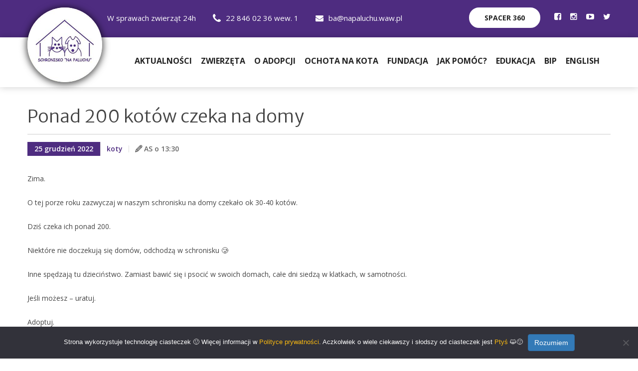

--- FILE ---
content_type: text/html; charset=UTF-8
request_url: https://napaluchu.waw.pl/ponad-200-kotow-czeka-na-domy/
body_size: 13629
content:

<!DOCTYPE html>
<html lang="pl">
<head>
    <meta charset="utf-8">

    

    <title>Ponad 200 kotów czeka na domy | Schronisko Na Paluchu</title>
    <!-- Stylesheets -->
    <meta name='robots' content='max-image-preview:large' />
	<style>img:is([sizes="auto" i], [sizes^="auto," i]) { contain-intrinsic-size: 3000px 1500px }</style>
	<link rel='dns-prefetch' href='//napaluchu.waw.pl' />
<script type="text/javascript">
/* <![CDATA[ */
window._wpemojiSettings = {"baseUrl":"https:\/\/s.w.org\/images\/core\/emoji\/16.0.1\/72x72\/","ext":".png","svgUrl":"https:\/\/s.w.org\/images\/core\/emoji\/16.0.1\/svg\/","svgExt":".svg","source":{"concatemoji":"https:\/\/napaluchu.waw.pl\/wp-includes\/js\/wp-emoji-release.min.js?ver=6.8.3"}};
/*! This file is auto-generated */
!function(s,n){var o,i,e;function c(e){try{var t={supportTests:e,timestamp:(new Date).valueOf()};sessionStorage.setItem(o,JSON.stringify(t))}catch(e){}}function p(e,t,n){e.clearRect(0,0,e.canvas.width,e.canvas.height),e.fillText(t,0,0);var t=new Uint32Array(e.getImageData(0,0,e.canvas.width,e.canvas.height).data),a=(e.clearRect(0,0,e.canvas.width,e.canvas.height),e.fillText(n,0,0),new Uint32Array(e.getImageData(0,0,e.canvas.width,e.canvas.height).data));return t.every(function(e,t){return e===a[t]})}function u(e,t){e.clearRect(0,0,e.canvas.width,e.canvas.height),e.fillText(t,0,0);for(var n=e.getImageData(16,16,1,1),a=0;a<n.data.length;a++)if(0!==n.data[a])return!1;return!0}function f(e,t,n,a){switch(t){case"flag":return n(e,"\ud83c\udff3\ufe0f\u200d\u26a7\ufe0f","\ud83c\udff3\ufe0f\u200b\u26a7\ufe0f")?!1:!n(e,"\ud83c\udde8\ud83c\uddf6","\ud83c\udde8\u200b\ud83c\uddf6")&&!n(e,"\ud83c\udff4\udb40\udc67\udb40\udc62\udb40\udc65\udb40\udc6e\udb40\udc67\udb40\udc7f","\ud83c\udff4\u200b\udb40\udc67\u200b\udb40\udc62\u200b\udb40\udc65\u200b\udb40\udc6e\u200b\udb40\udc67\u200b\udb40\udc7f");case"emoji":return!a(e,"\ud83e\udedf")}return!1}function g(e,t,n,a){var r="undefined"!=typeof WorkerGlobalScope&&self instanceof WorkerGlobalScope?new OffscreenCanvas(300,150):s.createElement("canvas"),o=r.getContext("2d",{willReadFrequently:!0}),i=(o.textBaseline="top",o.font="600 32px Arial",{});return e.forEach(function(e){i[e]=t(o,e,n,a)}),i}function t(e){var t=s.createElement("script");t.src=e,t.defer=!0,s.head.appendChild(t)}"undefined"!=typeof Promise&&(o="wpEmojiSettingsSupports",i=["flag","emoji"],n.supports={everything:!0,everythingExceptFlag:!0},e=new Promise(function(e){s.addEventListener("DOMContentLoaded",e,{once:!0})}),new Promise(function(t){var n=function(){try{var e=JSON.parse(sessionStorage.getItem(o));if("object"==typeof e&&"number"==typeof e.timestamp&&(new Date).valueOf()<e.timestamp+604800&&"object"==typeof e.supportTests)return e.supportTests}catch(e){}return null}();if(!n){if("undefined"!=typeof Worker&&"undefined"!=typeof OffscreenCanvas&&"undefined"!=typeof URL&&URL.createObjectURL&&"undefined"!=typeof Blob)try{var e="postMessage("+g.toString()+"("+[JSON.stringify(i),f.toString(),p.toString(),u.toString()].join(",")+"));",a=new Blob([e],{type:"text/javascript"}),r=new Worker(URL.createObjectURL(a),{name:"wpTestEmojiSupports"});return void(r.onmessage=function(e){c(n=e.data),r.terminate(),t(n)})}catch(e){}c(n=g(i,f,p,u))}t(n)}).then(function(e){for(var t in e)n.supports[t]=e[t],n.supports.everything=n.supports.everything&&n.supports[t],"flag"!==t&&(n.supports.everythingExceptFlag=n.supports.everythingExceptFlag&&n.supports[t]);n.supports.everythingExceptFlag=n.supports.everythingExceptFlag&&!n.supports.flag,n.DOMReady=!1,n.readyCallback=function(){n.DOMReady=!0}}).then(function(){return e}).then(function(){var e;n.supports.everything||(n.readyCallback(),(e=n.source||{}).concatemoji?t(e.concatemoji):e.wpemoji&&e.twemoji&&(t(e.twemoji),t(e.wpemoji)))}))}((window,document),window._wpemojiSettings);
/* ]]> */
</script>
<style id='wp-emoji-styles-inline-css' type='text/css'>

	img.wp-smiley, img.emoji {
		display: inline !important;
		border: none !important;
		box-shadow: none !important;
		height: 1em !important;
		width: 1em !important;
		margin: 0 0.07em !important;
		vertical-align: -0.1em !important;
		background: none !important;
		padding: 0 !important;
	}
</style>
<link rel='stylesheet' id='wp-block-library-css' href='https://napaluchu.waw.pl/wp-includes/css/dist/block-library/style.min.css?ver=6.8.3' type='text/css' media='all' />
<style id='classic-theme-styles-inline-css' type='text/css'>
/*! This file is auto-generated */
.wp-block-button__link{color:#fff;background-color:#32373c;border-radius:9999px;box-shadow:none;text-decoration:none;padding:calc(.667em + 2px) calc(1.333em + 2px);font-size:1.125em}.wp-block-file__button{background:#32373c;color:#fff;text-decoration:none}
</style>
<style id='global-styles-inline-css' type='text/css'>
:root{--wp--preset--aspect-ratio--square: 1;--wp--preset--aspect-ratio--4-3: 4/3;--wp--preset--aspect-ratio--3-4: 3/4;--wp--preset--aspect-ratio--3-2: 3/2;--wp--preset--aspect-ratio--2-3: 2/3;--wp--preset--aspect-ratio--16-9: 16/9;--wp--preset--aspect-ratio--9-16: 9/16;--wp--preset--color--black: #000000;--wp--preset--color--cyan-bluish-gray: #abb8c3;--wp--preset--color--white: #ffffff;--wp--preset--color--pale-pink: #f78da7;--wp--preset--color--vivid-red: #cf2e2e;--wp--preset--color--luminous-vivid-orange: #ff6900;--wp--preset--color--luminous-vivid-amber: #fcb900;--wp--preset--color--light-green-cyan: #7bdcb5;--wp--preset--color--vivid-green-cyan: #00d084;--wp--preset--color--pale-cyan-blue: #8ed1fc;--wp--preset--color--vivid-cyan-blue: #0693e3;--wp--preset--color--vivid-purple: #9b51e0;--wp--preset--gradient--vivid-cyan-blue-to-vivid-purple: linear-gradient(135deg,rgba(6,147,227,1) 0%,rgb(155,81,224) 100%);--wp--preset--gradient--light-green-cyan-to-vivid-green-cyan: linear-gradient(135deg,rgb(122,220,180) 0%,rgb(0,208,130) 100%);--wp--preset--gradient--luminous-vivid-amber-to-luminous-vivid-orange: linear-gradient(135deg,rgba(252,185,0,1) 0%,rgba(255,105,0,1) 100%);--wp--preset--gradient--luminous-vivid-orange-to-vivid-red: linear-gradient(135deg,rgba(255,105,0,1) 0%,rgb(207,46,46) 100%);--wp--preset--gradient--very-light-gray-to-cyan-bluish-gray: linear-gradient(135deg,rgb(238,238,238) 0%,rgb(169,184,195) 100%);--wp--preset--gradient--cool-to-warm-spectrum: linear-gradient(135deg,rgb(74,234,220) 0%,rgb(151,120,209) 20%,rgb(207,42,186) 40%,rgb(238,44,130) 60%,rgb(251,105,98) 80%,rgb(254,248,76) 100%);--wp--preset--gradient--blush-light-purple: linear-gradient(135deg,rgb(255,206,236) 0%,rgb(152,150,240) 100%);--wp--preset--gradient--blush-bordeaux: linear-gradient(135deg,rgb(254,205,165) 0%,rgb(254,45,45) 50%,rgb(107,0,62) 100%);--wp--preset--gradient--luminous-dusk: linear-gradient(135deg,rgb(255,203,112) 0%,rgb(199,81,192) 50%,rgb(65,88,208) 100%);--wp--preset--gradient--pale-ocean: linear-gradient(135deg,rgb(255,245,203) 0%,rgb(182,227,212) 50%,rgb(51,167,181) 100%);--wp--preset--gradient--electric-grass: linear-gradient(135deg,rgb(202,248,128) 0%,rgb(113,206,126) 100%);--wp--preset--gradient--midnight: linear-gradient(135deg,rgb(2,3,129) 0%,rgb(40,116,252) 100%);--wp--preset--font-size--small: 13px;--wp--preset--font-size--medium: 20px;--wp--preset--font-size--large: 36px;--wp--preset--font-size--x-large: 42px;--wp--preset--spacing--20: 0.44rem;--wp--preset--spacing--30: 0.67rem;--wp--preset--spacing--40: 1rem;--wp--preset--spacing--50: 1.5rem;--wp--preset--spacing--60: 2.25rem;--wp--preset--spacing--70: 3.38rem;--wp--preset--spacing--80: 5.06rem;--wp--preset--shadow--natural: 6px 6px 9px rgba(0, 0, 0, 0.2);--wp--preset--shadow--deep: 12px 12px 50px rgba(0, 0, 0, 0.4);--wp--preset--shadow--sharp: 6px 6px 0px rgba(0, 0, 0, 0.2);--wp--preset--shadow--outlined: 6px 6px 0px -3px rgba(255, 255, 255, 1), 6px 6px rgba(0, 0, 0, 1);--wp--preset--shadow--crisp: 6px 6px 0px rgba(0, 0, 0, 1);}:where(.is-layout-flex){gap: 0.5em;}:where(.is-layout-grid){gap: 0.5em;}body .is-layout-flex{display: flex;}.is-layout-flex{flex-wrap: wrap;align-items: center;}.is-layout-flex > :is(*, div){margin: 0;}body .is-layout-grid{display: grid;}.is-layout-grid > :is(*, div){margin: 0;}:where(.wp-block-columns.is-layout-flex){gap: 2em;}:where(.wp-block-columns.is-layout-grid){gap: 2em;}:where(.wp-block-post-template.is-layout-flex){gap: 1.25em;}:where(.wp-block-post-template.is-layout-grid){gap: 1.25em;}.has-black-color{color: var(--wp--preset--color--black) !important;}.has-cyan-bluish-gray-color{color: var(--wp--preset--color--cyan-bluish-gray) !important;}.has-white-color{color: var(--wp--preset--color--white) !important;}.has-pale-pink-color{color: var(--wp--preset--color--pale-pink) !important;}.has-vivid-red-color{color: var(--wp--preset--color--vivid-red) !important;}.has-luminous-vivid-orange-color{color: var(--wp--preset--color--luminous-vivid-orange) !important;}.has-luminous-vivid-amber-color{color: var(--wp--preset--color--luminous-vivid-amber) !important;}.has-light-green-cyan-color{color: var(--wp--preset--color--light-green-cyan) !important;}.has-vivid-green-cyan-color{color: var(--wp--preset--color--vivid-green-cyan) !important;}.has-pale-cyan-blue-color{color: var(--wp--preset--color--pale-cyan-blue) !important;}.has-vivid-cyan-blue-color{color: var(--wp--preset--color--vivid-cyan-blue) !important;}.has-vivid-purple-color{color: var(--wp--preset--color--vivid-purple) !important;}.has-black-background-color{background-color: var(--wp--preset--color--black) !important;}.has-cyan-bluish-gray-background-color{background-color: var(--wp--preset--color--cyan-bluish-gray) !important;}.has-white-background-color{background-color: var(--wp--preset--color--white) !important;}.has-pale-pink-background-color{background-color: var(--wp--preset--color--pale-pink) !important;}.has-vivid-red-background-color{background-color: var(--wp--preset--color--vivid-red) !important;}.has-luminous-vivid-orange-background-color{background-color: var(--wp--preset--color--luminous-vivid-orange) !important;}.has-luminous-vivid-amber-background-color{background-color: var(--wp--preset--color--luminous-vivid-amber) !important;}.has-light-green-cyan-background-color{background-color: var(--wp--preset--color--light-green-cyan) !important;}.has-vivid-green-cyan-background-color{background-color: var(--wp--preset--color--vivid-green-cyan) !important;}.has-pale-cyan-blue-background-color{background-color: var(--wp--preset--color--pale-cyan-blue) !important;}.has-vivid-cyan-blue-background-color{background-color: var(--wp--preset--color--vivid-cyan-blue) !important;}.has-vivid-purple-background-color{background-color: var(--wp--preset--color--vivid-purple) !important;}.has-black-border-color{border-color: var(--wp--preset--color--black) !important;}.has-cyan-bluish-gray-border-color{border-color: var(--wp--preset--color--cyan-bluish-gray) !important;}.has-white-border-color{border-color: var(--wp--preset--color--white) !important;}.has-pale-pink-border-color{border-color: var(--wp--preset--color--pale-pink) !important;}.has-vivid-red-border-color{border-color: var(--wp--preset--color--vivid-red) !important;}.has-luminous-vivid-orange-border-color{border-color: var(--wp--preset--color--luminous-vivid-orange) !important;}.has-luminous-vivid-amber-border-color{border-color: var(--wp--preset--color--luminous-vivid-amber) !important;}.has-light-green-cyan-border-color{border-color: var(--wp--preset--color--light-green-cyan) !important;}.has-vivid-green-cyan-border-color{border-color: var(--wp--preset--color--vivid-green-cyan) !important;}.has-pale-cyan-blue-border-color{border-color: var(--wp--preset--color--pale-cyan-blue) !important;}.has-vivid-cyan-blue-border-color{border-color: var(--wp--preset--color--vivid-cyan-blue) !important;}.has-vivid-purple-border-color{border-color: var(--wp--preset--color--vivid-purple) !important;}.has-vivid-cyan-blue-to-vivid-purple-gradient-background{background: var(--wp--preset--gradient--vivid-cyan-blue-to-vivid-purple) !important;}.has-light-green-cyan-to-vivid-green-cyan-gradient-background{background: var(--wp--preset--gradient--light-green-cyan-to-vivid-green-cyan) !important;}.has-luminous-vivid-amber-to-luminous-vivid-orange-gradient-background{background: var(--wp--preset--gradient--luminous-vivid-amber-to-luminous-vivid-orange) !important;}.has-luminous-vivid-orange-to-vivid-red-gradient-background{background: var(--wp--preset--gradient--luminous-vivid-orange-to-vivid-red) !important;}.has-very-light-gray-to-cyan-bluish-gray-gradient-background{background: var(--wp--preset--gradient--very-light-gray-to-cyan-bluish-gray) !important;}.has-cool-to-warm-spectrum-gradient-background{background: var(--wp--preset--gradient--cool-to-warm-spectrum) !important;}.has-blush-light-purple-gradient-background{background: var(--wp--preset--gradient--blush-light-purple) !important;}.has-blush-bordeaux-gradient-background{background: var(--wp--preset--gradient--blush-bordeaux) !important;}.has-luminous-dusk-gradient-background{background: var(--wp--preset--gradient--luminous-dusk) !important;}.has-pale-ocean-gradient-background{background: var(--wp--preset--gradient--pale-ocean) !important;}.has-electric-grass-gradient-background{background: var(--wp--preset--gradient--electric-grass) !important;}.has-midnight-gradient-background{background: var(--wp--preset--gradient--midnight) !important;}.has-small-font-size{font-size: var(--wp--preset--font-size--small) !important;}.has-medium-font-size{font-size: var(--wp--preset--font-size--medium) !important;}.has-large-font-size{font-size: var(--wp--preset--font-size--large) !important;}.has-x-large-font-size{font-size: var(--wp--preset--font-size--x-large) !important;}
:where(.wp-block-post-template.is-layout-flex){gap: 1.25em;}:where(.wp-block-post-template.is-layout-grid){gap: 1.25em;}
:where(.wp-block-columns.is-layout-flex){gap: 2em;}:where(.wp-block-columns.is-layout-grid){gap: 2em;}
:root :where(.wp-block-pullquote){font-size: 1.5em;line-height: 1.6;}
</style>
<link rel='stylesheet' id='cookie-notice-front-css' href='https://napaluchu.waw.pl/wp-content/plugins/cookie-notice/css/front.min.css?ver=2.5.11' type='text/css' media='all' />
<link rel='stylesheet' id='paluch-css' href='https://napaluchu.waw.pl/wp-content/plugins/paluch/public/css/paluch-public.css?ver=1.0.0' type='text/css' media='all' />
<link rel='stylesheet' id='bootstrap-css' href='https://napaluchu.waw.pl/wp-content/themes/paluch/css/bootstrap.css?ver=3.3.4' type='text/css' media='all' />
<link rel='stylesheet' id='style-css' href='https://napaluchu.waw.pl/wp-content/themes/paluch/css/style.css?ver=1.2' type='text/css' media='all' />
<link rel='stylesheet' id='reponsive-css' href='https://napaluchu.waw.pl/wp-content/themes/paluch/css/responsive.css?ver=1.1' type='text/css' media='all' />
<link rel='stylesheet' id='color-switcher-design-css' href='https://napaluchu.waw.pl/wp-content/themes/paluch/css/color-switcher-design.css?ver=1.1' type='text/css' media='all' />
<link rel='stylesheet' id='pace-css' href='https://napaluchu.waw.pl/wp-content/themes/paluch/css/pace.css?ver=1.1' type='text/css' media='all' />
<link rel='stylesheet' id='owl-css' href='https://napaluchu.waw.pl/wp-content/themes/paluch/css/owl.css?ver=2.3.4c' type='text/css' media='all' />
<link rel='stylesheet' id='paluch-theme-css' href='https://napaluchu.waw.pl/wp-content/themes/paluch/css/color-themes/paluch-theme.css?ver=1.1' type='text/css' media='all' />
<link rel='stylesheet' id='paluch-font-css' href='https://napaluchu.waw.pl/wp-content/themes/paluch/css/font-paluch.css?ver=1.1' type='text/css' media='all' />
<link rel='stylesheet' id='paluch-custom-css' href='https://napaluchu.waw.pl/wp-content/themes/paluch/css/paluch.css?ver=1.20240404a' type='text/css' media='all' />
<link rel='stylesheet' id='elementor-frontend-css' href='https://napaluchu.waw.pl/wp-content/plugins/elementor/assets/css/frontend.min.css?ver=3.34.2' type='text/css' media='all' />
<link rel='stylesheet' id='eael-general-css' href='https://napaluchu.waw.pl/wp-content/plugins/essential-addons-for-elementor-lite/assets/front-end/css/view/general.min.css?ver=6.5.8' type='text/css' media='all' />
<!--n2css--><!--n2js--><script type="text/javascript" src="https://napaluchu.waw.pl/wp-includes/js/jquery/jquery.min.js?ver=3.7.1" id="jquery-core-js"></script>
<script type="text/javascript" src="https://napaluchu.waw.pl/wp-includes/js/jquery/jquery-migrate.min.js?ver=3.4.1" id="jquery-migrate-js"></script>
<link rel="https://api.w.org/" href="https://napaluchu.waw.pl/wp-json/" /><link rel="alternate" title="JSON" type="application/json" href="https://napaluchu.waw.pl/wp-json/wp/v2/posts/6829" /><link rel="EditURI" type="application/rsd+xml" title="RSD" href="https://napaluchu.waw.pl/xmlrpc.php?rsd" />
<meta name="generator" content="WordPress 6.8.3" />
<link rel="canonical" href="https://napaluchu.waw.pl/ponad-200-kotow-czeka-na-domy/" />
<link rel='shortlink' href='https://napaluchu.waw.pl/?p=6829' />
<link rel="alternate" title="oEmbed (JSON)" type="application/json+oembed" href="https://napaluchu.waw.pl/wp-json/oembed/1.0/embed?url=https%3A%2F%2Fnapaluchu.waw.pl%2Fponad-200-kotow-czeka-na-domy%2F" />
<link rel="alternate" title="oEmbed (XML)" type="text/xml+oembed" href="https://napaluchu.waw.pl/wp-json/oembed/1.0/embed?url=https%3A%2F%2Fnapaluchu.waw.pl%2Fponad-200-kotow-czeka-na-domy%2F&#038;format=xml" />
<meta name="generator" content="Elementor 3.34.2; features: additional_custom_breakpoints; settings: css_print_method-external, google_font-enabled, font_display-auto">
			<style>
				.e-con.e-parent:nth-of-type(n+4):not(.e-lazyloaded):not(.e-no-lazyload),
				.e-con.e-parent:nth-of-type(n+4):not(.e-lazyloaded):not(.e-no-lazyload) * {
					background-image: none !important;
				}
				@media screen and (max-height: 1024px) {
					.e-con.e-parent:nth-of-type(n+3):not(.e-lazyloaded):not(.e-no-lazyload),
					.e-con.e-parent:nth-of-type(n+3):not(.e-lazyloaded):not(.e-no-lazyload) * {
						background-image: none !important;
					}
				}
				@media screen and (max-height: 640px) {
					.e-con.e-parent:nth-of-type(n+2):not(.e-lazyloaded):not(.e-no-lazyload),
					.e-con.e-parent:nth-of-type(n+2):not(.e-lazyloaded):not(.e-no-lazyload) * {
						background-image: none !important;
					}
				}
			</style>
			
    <link rel="icon" href="https://napaluchu.waw.pl/wp-content/themes/paluch/images/favicon.png">

    <!-- facebook preview -->
    <meta property="og:title" content="Ponad 200 kotów czeka na domy | Schronisko Na Paluchu" />
    <meta property="og:description" content="" />
    <meta property="og:image" content="https://napaluchu.waw.pl/wp-content/uploads/2022/12/Niebieski-Siatka-Moda-Kolaz-Kobiety-Dzien-Instagram-Post-1-1024x1024.png" />
    <meta property="og:type" content="website" />
        <meta property="og:image:width" content="660" />
    <meta property="og:image:height" content="460" />
    
    <!-- Android browser color -->
    <meta name="theme-color" content="#4e2c80">
    <!-- iPhone autolinking -->
    <meta name="format-detection" content="telephone=no">
    <meta name="format-detection" content="date=no">

    <!-- Responsive -->
    <meta http-equiv="X-UA-Compatible" content="IE=edge">
    <meta name="viewport" content="width=device-width, initial-scale=1.0, maximum-scale=1.0, user-scalable=0">
    <!--[if lt IE 9]>
    <script src="https://napaluchu.waw.pl/wp-content/themes/paluch/js/html5shiv.js"></script><![endif]-->
    <!--[if lt IE 9]>
    <script src="https://napaluchu.waw.pl/wp-content/themes/paluch/js/respond.js"></script><![endif]-->
</head>

<body>
<div class="page-wrapper">
    
<!--Alert Pets UA-->
<!-- <div class="alert-pets-ua alert-pets-ua-top">
    <a href="/pomoc-ua">
        Pomoc dla zwierząt z Ukrainy / Допомога&nbsp;тваринам&nbsp;з&nbsp;України
    </a>
</div> -->
<!--End Alert Pets UA-->
    <!-- Main Header-->
    <header class="main-header no-print">

        <!--Header Top-->
        <div class="header-top">
            <div class="auto-container">
                <div class="top-inner">
                    <div class="clearfix">
                        <div class="top-left">
                            <ul class="clearfix">
                                <li>                                     W sprawach zwierząt 24h
                                </li>
                                <li>
                                    <a href="tel:22 846 02 36 wew. 1">
                                        <span class="icon flaticon-telephone-handle-silhouette"></span>22 846 02 36 wew. 1                                    </a>
                                </li>
                                <li>
                                    <a href="mailto:ba@napaluchu.waw.pl"><span
                                                class="icon fa fa-envelope"></span>ba@napaluchu.waw.pl                                    </a>
                                </li>
                            </ul>
                        </div>
                        <div class="top-right clearfix">
                            <div class="donate-box"><a
                                        href="https://sztukakadru.pl/wp-content/uploads/panoramy/paluch/schronisko_na_paluchu.html"
                                        target="_blank" class="theme-btn btn-style-one">Spacer 360</a></div>
                            <!--social-icon-->
                            <div class="social-icon">
                                <ul class="clearfix">
                                    <li>
    <a target="_blank" href="https://www.facebook.com/SchroniskonaPaluchuAdopcje" aria-label="Profil Schroniska na Facebooku">
        <span class="fa fa-facebook-square" aria-hidden="true"></span>
    </a>
</li>
<li>
    <a target="_blank" href="https://www.instagram.com/schroniskonapaluchu/" aria-label="Profil Schroniska na Instagramie">
        <span class="fa fa-instagram" aria-hidden="true"></span>
    </a>
</li>
<li>
    <a target="_blank" href="https://www.youtube.com/channel/UCrEP-6KsNiXNm7JJLeUXaYw" aria-label="Profil Schroniska na YouTube">
        <span class="fa fa-youtube-play" aria-hidden="true"></span>
    </a>
</li>
<li>
    <a target="_blank" href="https://twitter.com/AdoptujzPalucha" aria-label="Profil Schroniska na Twitter">
        <span class="fa fa-twitter"></span>
    </a>
</li>
<!--<li>
    <a target="_blank" href="">
        <span class="fa fa-google-plus"></span>
    </a>
</li>-->
                                </ul>
                            </div>
                        </div>
                    </div>
                </div>
            </div>
        </div>

        <!--Header-Upper-->
        <div class="header-upper">
            <div class="auto-container clearfix">

                <div class="pull-left logo-outer">
                    <div class="logo">
                        <a href="https://napaluchu.waw.pl">
                            <img
                                    src="https://napaluchu.waw.pl/wp-content/themes/paluch/images/logo-1.png"
                                    alt="Schronisko Na Paluchu"
                                    title="Schronisko Na Paluchu">
                        </a>
                    </div>
                </div>

                <div class="pull-right upper-right clearfix">

                    <div class="nav-outer clearfix">
                        <!-- Main Menu -->
                        <nav class="main-menu">
                            <div class="navbar-header">
                                <!-- Toggle Button -->
                                <button type="button" class="navbar-toggle" data-toggle="collapse"
                                        data-target=".navbar-collapse" aria-label="Główne menu">
                                    <span class="icon-bar" aria-hidden="true"></span>
                                    <span class="icon-bar" aria-hidden="true"></span>
                                    <span class="icon-bar" aria-hidden="true"></span>
                                </button>
                            </div>

                            <div class="navbar-collapse collapse clearfix">
                                <!-- menu test -->
                                <ul id="menu-menu-glowne" class="navigation clearfix">
<li ><a href='https://napaluchu.waw.pl/aktualnosci/'>Aktualności</a>
</li>

<li class='menu-item has-dropdown dropdown '><a href='/' class="nav-top-link" >Zwierzęta <i class='icon-angle-down' ></i></a>
      

<ul class="nav-dropdown nav-dropdown-default">

<li ><a href='https://napaluchu.waw.pl/zwierzeta/ostatnio-znalezione/'>Ostatnio znalezione</a>
</li>

<li ><a href='https://napaluchu.waw.pl/zwierzeta/zwierzeta-do-adopcji/'>Do adopcji</a>
</li>

<li ><a href='https://napaluchu.waw.pl/zwierzeta/do-pilnej-adopcji/'>Do pilnej adopcji</a>
</li>

<li ><a href='https://napaluchu.waw.pl/zwierzeta/znalazly-dom/'>Znalazły dom</a>
</li>

<li ><a href='https://napaluchu.waw.pl/zwierzeta/wkrotce-do-adopcji/'>Wkrótce do adopcji</a>
</li>

<li ><a href='https://napaluchu.waw.pl/zwierzeta/rejestr-znalezionych/'>Rejestr oznakowanych martwych zwierząt</a>
</li>
</ul>
</li>

<li class='menu-item has-dropdown dropdown '><a href='https://napaluchu.waw.pl/adopcje/' class="nav-top-link" >O adopcji <i class='icon-angle-down' ></i></a>
      

<ul class="nav-dropdown nav-dropdown-default">

<li ><a href='https://napaluchu.waw.pl/adopcje/jak-adoptowac/'>Jak adoptować?</a>
</li>

<li ><a href='https://napaluchu.waw.pl/jak-wybrac-odpowiedniego-psa-dla-siebie/'>Jak wybrać psa dla siebie?</a>
</li>

<li ><a href='https://napaluchu.waw.pl/adopcje/zanim-adoptujesz-kota/'>Zanim adoptujesz kota</a>
</li>

<li ><a href='https://napaluchu.waw.pl/adopcje/postepowanie-z-psem-po-adopcji/'>Psi poradnik po adopcji</a>
</li>

<li ><a href='https://napaluchu.waw.pl/adopcje/postepowanie-z-kotem-po-adopcji/'>Koci poradnik po adopcji</a>
</li>

<li ><a href='https://napaluchu.waw.pl/edukacja/kacik-behawiorysty/'>Kącik behawiorysty</a>
</li>
</ul>
</li>

<li ><a href='https://napaluchu.waw.pl/promocja/ochota-na-kota-2/'>Ochota na Kota</a>
</li>

<li ><a href='https://napaluchu.waw.pl/fundacje/'>Fundacja</a>
</li>

<li class='menu-item has-dropdown dropdown '><a href='/' class="nav-top-link" >Jak pomóc? <i class='icon-angle-down' ></i></a>
      

<ul class="nav-dropdown nav-dropdown-default">

<li class='menu-item has-dropdown dropdown '><a href='https://napaluchu.waw.pl/jak-pomoc/wolontariat/dzialalnosc-wolontariuszy/' class="nav-top-link" >Wolontariat <i class='icon-angle-down' ></i></a>
      

	<ul class="nav-dropdown nav-dropdown-default">

<li ><a href='https://napaluchu.waw.pl/jak-pomoc/wolontariat/dzialalnosc-wolontariuszy/'>Działalność wolontariuszy</a>
</li>

<li ><a href='https://napaluchu.waw.pl/jak-pomoc/nabor-do-wolontariatu/'>Nabór do wolontariatu</a>
</li>

<li ><a href='https://napaluchu.waw.pl/jak-pomoc/wolontariat/regulamin-wolontariatu/'>Regulamin wolontariatu</a>
</li>

<li ><a href='https://napaluchu.waw.pl/jak-pomoc/szkolenia-dla-wolontariuszy/'>Szkolenia dla wolontariuszy</a>
</li>

<li ><a href='https://napaluchu.waw.pl/jak-pomoc/wolontariat-pracowniczy/'>Wolontariat pracowniczy</a>
</li>

<li ><a href='https://napaluchu.waw.pl/jak-pomoc/wolontariat/dni-wybiegowe/'>Dni wybiegowe</a>
</li>

<li ><a href='https://napaluchu.waw.pl/jak-pomoc/fotowolontariat/'>Fotowolontariat</a>
</li>
	</ul>
</li>

<li ><a href='https://napaluchu.waw.pl/elementor-2754/'>Darowizny</a>
</li>

<li ><a href='https://napaluchu.waw.pl/jak-pomoc/dary-rzeczowe/'>Dary rzeczowe</a>
</li>
</ul>
</li>

<li class='menu-item has-dropdown dropdown '><a href='/' class="nav-top-link" >Edukacja <i class='icon-angle-down' ></i></a>
      

<ul class="nav-dropdown nav-dropdown-default">

<li ><a href='https://napaluchu.waw.pl/edukacja/zajecia-edukacyjne/'>Zajęcia edukacyjne</a>
</li>

<li ><a href='https://napaluchu.waw.pl/edukacja/dzieci-dla-zwierzat/'>Dzieci dla zwierząt</a>
</li>

<li ><a href='https://napaluchu.waw.pl/edukacja/wystawa-zdazyc-copy/'>Spotkania z Paluchem w kinie</a>
</li>

<li ><a href='https://napaluchu.waw.pl/edukacja/wystawa-zdazyc/'>Wystawa Zdążyć…</a>
</li>

<li ><a href='https://napaluchu.waw.pl/edukacja/kampania-edukacyjna/'>Ilustratorki i Ilustratorzy dla Palucha</a>
</li>

<li ><a href='https://napaluchu.waw.pl/edukacja/nadzwyczajni/'>NADzwyczajni</a>
</li>

<li ><a href='https://napaluchu.waw.pl/edukacja/kacik-behawiorysty/'>Kącik behawiorysty</a>
</li>
</ul>
</li>

<li class='menu-item has-dropdown dropdown '><a href='https://napaluchu.waw.pl/bip/' class="nav-top-link" >BIP <i class='icon-angle-down' ></i></a>
      

<ul class="nav-dropdown nav-dropdown-default">

<li ><a href='https://napaluchu.waw.pl/bip/kontakt1/'>Kontakt</a>
</li>

<li ><a href='https://napaluchu.waw.pl/bip/o-schronisku/'>O schronisku</a>
</li>

<li ><a href='https://napaluchu.waw.pl/bip/jan-litynski/'>Jan Lityński</a>
</li>

<li ><a href='https://napaluchu.waw.pl/bip/status-prawny/'>Status prawny</a>
</li>

<li ><a href='https://napaluchu.waw.pl/bip/przedmiot-dzialalnosci/'>Przedmiot działalności</a>
</li>

<li ><a href='https://napaluchu.waw.pl/bip/struktura-organizacyjna/'>Struktura organizacyjna</a>
</li>

<li ><a href='https://napaluchu.waw.pl/bip/praca/'>Praca</a>
</li>

<li ><a href='https://napaluchu.waw.pl/bip/przetargi/'>Zamówienia publiczne</a>
</li>

<li ><a href='https://napaluchu.waw.pl/bip/rds/'>Rada Dialogu Społecznego</a>
</li>

<li ><a href='https://napaluchu.waw.pl/bip/sygnalisci/'>Sygnaliści</a>
</li>

<li ><a href='https://napaluchu.waw.pl/bip/dane-statystyczne/'>Dane Statystyczne</a>
</li>

<li ><a href='https://napaluchu.waw.pl/bip/ewidencje-rejestry-i-archiwa/'>Ewidencje, rejestry i archiwa</a>
</li>

<li ><a href='https://napaluchu.waw.pl/bip/raport-o-stanie-zapewniania-dostepnosci-podmiotu-publicznego/'>Dostępność</a>
</li>

<li ><a href='https://napaluchu.waw.pl/bip/sprawozdania/'>Sprawozdania</a>
</li>

<li ><a href='https://napaluchu.waw.pl/bip/znak-towarowy/'>Znak towarowy</a>
</li>

<li ><a href='https://napaluchu.waw.pl/bip/komisja-etyczna/'>Komisja etyczna</a>
</li>
</ul>
</li>

<li class='menu-item has-dropdown dropdown '><a href='https://napaluchu.waw.pl/english/' class="nav-top-link" >English <i class='icon-angle-down' ></i></a>
      

<ul class="nav-dropdown nav-dropdown-default">

<li ><a href='https://napaluchu.waw.pl/english/about-our-shelter/'>About our shelter</a>
</li>

<li ><a href='https://napaluchu.waw.pl/english/adoption/'>Adoption</a>
</li>

<li ><a href='https://napaluchu.waw.pl/english/how-to-choose-the-right-dog-for-you/'>How to choose the right dog for you?</a>
</li>

<li ><a href='https://napaluchu.waw.pl/english/how-to-help/'>How to help</a>
</li>
</ul>
</li>
</ul>                                <!-- EO: menu test -->
                            </div>
                        </nav>

                        <!-- Main Menu End-->
                        <div class="outer-box">                         </div>
                    </div>

                </div>

            </div>
        </div>
        <!--End Header Upper-->
        
<!--Alert Pets UA-->
<!-- <div class="alert-pets-ua alert-pets-ua-middle">
    <a href="/pomoc-ua">
        Pomoc dla zwierząt z Ukrainy / Допомога&nbsp;тваринам&nbsp;з&nbsp;України
    </a>
</div> -->
<!--End Alert Pets UA-->
        <!--Sticky Header-->
        <div class="sticky-header">
            <div class="auto-container clearfix">
                <!--Logo-->
                <div class="logo logo-sticky pull-left">
                    <a href="https://napaluchu.waw.pl" class="img-responsive">
                        <img src="https://napaluchu.waw.pl/wp-content/themes/paluch/images/logo-1.png"
                             alt="Schronisko Na Paluchu"
                             title="Schronisko Na Paluchu">
                    </a>
                </div>

                <!--Right Col-->
                <div class="right-col pull-right">
                    <!-- Main Menu -->
                    <nav class="main-menu">
                        <div class="navbar-header">
                            <!-- Toggle Button -->
                            <button type="button" class="navbar-toggle" data-toggle="collapse"
                                    data-target=".navbar-collapse" aria-label="Główne menu">
                                <span class="icon-bar" aria-hidden="true"></span>
                                <span class="icon-bar" aria-hidden="true"></span>
                                <span class="icon-bar" aria-hidden="true"></span>
                            </button>
                        </div>

                        <div class="navbar-collapse collapse clearfix">
                            <!-- menu test -->
                            <ul id="menu-menu-glowne-1" class="navigation clearfix">
<li ><a href='https://napaluchu.waw.pl/aktualnosci/'>Aktualności</a>
</li>

<li class='menu-item has-dropdown dropdown '><a href='/' class="nav-top-link" >Zwierzęta <i class='icon-angle-down' ></i></a>
      

<ul class="nav-dropdown nav-dropdown-default">

<li ><a href='https://napaluchu.waw.pl/zwierzeta/ostatnio-znalezione/'>Ostatnio znalezione</a>
</li>

<li ><a href='https://napaluchu.waw.pl/zwierzeta/zwierzeta-do-adopcji/'>Do adopcji</a>
</li>

<li ><a href='https://napaluchu.waw.pl/zwierzeta/do-pilnej-adopcji/'>Do pilnej adopcji</a>
</li>

<li ><a href='https://napaluchu.waw.pl/zwierzeta/znalazly-dom/'>Znalazły dom</a>
</li>

<li ><a href='https://napaluchu.waw.pl/zwierzeta/wkrotce-do-adopcji/'>Wkrótce do adopcji</a>
</li>

<li ><a href='https://napaluchu.waw.pl/zwierzeta/rejestr-znalezionych/'>Rejestr oznakowanych martwych zwierząt</a>
</li>
</ul>
</li>

<li class='menu-item has-dropdown dropdown '><a href='https://napaluchu.waw.pl/adopcje/' class="nav-top-link" >O adopcji <i class='icon-angle-down' ></i></a>
      

<ul class="nav-dropdown nav-dropdown-default">

<li ><a href='https://napaluchu.waw.pl/adopcje/jak-adoptowac/'>Jak adoptować?</a>
</li>

<li ><a href='https://napaluchu.waw.pl/jak-wybrac-odpowiedniego-psa-dla-siebie/'>Jak wybrać psa dla siebie?</a>
</li>

<li ><a href='https://napaluchu.waw.pl/adopcje/zanim-adoptujesz-kota/'>Zanim adoptujesz kota</a>
</li>

<li ><a href='https://napaluchu.waw.pl/adopcje/postepowanie-z-psem-po-adopcji/'>Psi poradnik po adopcji</a>
</li>

<li ><a href='https://napaluchu.waw.pl/adopcje/postepowanie-z-kotem-po-adopcji/'>Koci poradnik po adopcji</a>
</li>

<li ><a href='https://napaluchu.waw.pl/edukacja/kacik-behawiorysty/'>Kącik behawiorysty</a>
</li>
</ul>
</li>

<li ><a href='https://napaluchu.waw.pl/promocja/ochota-na-kota-2/'>Ochota na Kota</a>
</li>

<li ><a href='https://napaluchu.waw.pl/fundacje/'>Fundacja</a>
</li>

<li class='menu-item has-dropdown dropdown '><a href='/' class="nav-top-link" >Jak pomóc? <i class='icon-angle-down' ></i></a>
      

<ul class="nav-dropdown nav-dropdown-default">

<li class='menu-item has-dropdown dropdown '><a href='https://napaluchu.waw.pl/jak-pomoc/wolontariat/dzialalnosc-wolontariuszy/' class="nav-top-link" >Wolontariat <i class='icon-angle-down' ></i></a>
      

	<ul class="nav-dropdown nav-dropdown-default">

<li ><a href='https://napaluchu.waw.pl/jak-pomoc/wolontariat/dzialalnosc-wolontariuszy/'>Działalność wolontariuszy</a>
</li>

<li ><a href='https://napaluchu.waw.pl/jak-pomoc/nabor-do-wolontariatu/'>Nabór do wolontariatu</a>
</li>

<li ><a href='https://napaluchu.waw.pl/jak-pomoc/wolontariat/regulamin-wolontariatu/'>Regulamin wolontariatu</a>
</li>

<li ><a href='https://napaluchu.waw.pl/jak-pomoc/szkolenia-dla-wolontariuszy/'>Szkolenia dla wolontariuszy</a>
</li>

<li ><a href='https://napaluchu.waw.pl/jak-pomoc/wolontariat-pracowniczy/'>Wolontariat pracowniczy</a>
</li>

<li ><a href='https://napaluchu.waw.pl/jak-pomoc/wolontariat/dni-wybiegowe/'>Dni wybiegowe</a>
</li>

<li ><a href='https://napaluchu.waw.pl/jak-pomoc/fotowolontariat/'>Fotowolontariat</a>
</li>
	</ul>
</li>

<li ><a href='https://napaluchu.waw.pl/elementor-2754/'>Darowizny</a>
</li>

<li ><a href='https://napaluchu.waw.pl/jak-pomoc/dary-rzeczowe/'>Dary rzeczowe</a>
</li>
</ul>
</li>

<li class='menu-item has-dropdown dropdown '><a href='/' class="nav-top-link" >Edukacja <i class='icon-angle-down' ></i></a>
      

<ul class="nav-dropdown nav-dropdown-default">

<li ><a href='https://napaluchu.waw.pl/edukacja/zajecia-edukacyjne/'>Zajęcia edukacyjne</a>
</li>

<li ><a href='https://napaluchu.waw.pl/edukacja/dzieci-dla-zwierzat/'>Dzieci dla zwierząt</a>
</li>

<li ><a href='https://napaluchu.waw.pl/edukacja/wystawa-zdazyc-copy/'>Spotkania z Paluchem w kinie</a>
</li>

<li ><a href='https://napaluchu.waw.pl/edukacja/wystawa-zdazyc/'>Wystawa Zdążyć…</a>
</li>

<li ><a href='https://napaluchu.waw.pl/edukacja/kampania-edukacyjna/'>Ilustratorki i Ilustratorzy dla Palucha</a>
</li>

<li ><a href='https://napaluchu.waw.pl/edukacja/nadzwyczajni/'>NADzwyczajni</a>
</li>

<li ><a href='https://napaluchu.waw.pl/edukacja/kacik-behawiorysty/'>Kącik behawiorysty</a>
</li>
</ul>
</li>

<li class='menu-item has-dropdown dropdown '><a href='https://napaluchu.waw.pl/bip/' class="nav-top-link" >BIP <i class='icon-angle-down' ></i></a>
      

<ul class="nav-dropdown nav-dropdown-default">

<li ><a href='https://napaluchu.waw.pl/bip/kontakt1/'>Kontakt</a>
</li>

<li ><a href='https://napaluchu.waw.pl/bip/o-schronisku/'>O schronisku</a>
</li>

<li ><a href='https://napaluchu.waw.pl/bip/jan-litynski/'>Jan Lityński</a>
</li>

<li ><a href='https://napaluchu.waw.pl/bip/status-prawny/'>Status prawny</a>
</li>

<li ><a href='https://napaluchu.waw.pl/bip/przedmiot-dzialalnosci/'>Przedmiot działalności</a>
</li>

<li ><a href='https://napaluchu.waw.pl/bip/struktura-organizacyjna/'>Struktura organizacyjna</a>
</li>

<li ><a href='https://napaluchu.waw.pl/bip/praca/'>Praca</a>
</li>

<li ><a href='https://napaluchu.waw.pl/bip/przetargi/'>Zamówienia publiczne</a>
</li>

<li ><a href='https://napaluchu.waw.pl/bip/rds/'>Rada Dialogu Społecznego</a>
</li>

<li ><a href='https://napaluchu.waw.pl/bip/sygnalisci/'>Sygnaliści</a>
</li>

<li ><a href='https://napaluchu.waw.pl/bip/dane-statystyczne/'>Dane Statystyczne</a>
</li>

<li ><a href='https://napaluchu.waw.pl/bip/ewidencje-rejestry-i-archiwa/'>Ewidencje, rejestry i archiwa</a>
</li>

<li ><a href='https://napaluchu.waw.pl/bip/raport-o-stanie-zapewniania-dostepnosci-podmiotu-publicznego/'>Dostępność</a>
</li>

<li ><a href='https://napaluchu.waw.pl/bip/sprawozdania/'>Sprawozdania</a>
</li>

<li ><a href='https://napaluchu.waw.pl/bip/znak-towarowy/'>Znak towarowy</a>
</li>

<li ><a href='https://napaluchu.waw.pl/bip/komisja-etyczna/'>Komisja etyczna</a>
</li>
</ul>
</li>

<li class='menu-item has-dropdown dropdown '><a href='https://napaluchu.waw.pl/english/' class="nav-top-link" >English <i class='icon-angle-down' ></i></a>
      

<ul class="nav-dropdown nav-dropdown-default">

<li ><a href='https://napaluchu.waw.pl/english/about-our-shelter/'>About our shelter</a>
</li>

<li ><a href='https://napaluchu.waw.pl/english/adoption/'>Adoption</a>
</li>

<li ><a href='https://napaluchu.waw.pl/english/how-to-choose-the-right-dog-for-you/'>How to choose the right dog for you?</a>
</li>

<li ><a href='https://napaluchu.waw.pl/english/how-to-help/'>How to help</a>
</li>
</ul>
</li>
</ul>                            <!-- EO: menu test -->
                        </div>
                    </nav>
                    <!-- Main Menu End-->

                </div>

            </div>
        </div>
        <!--End Sticky Header-->
    </header>
    <!--End Main Header -->


<!--Page Title-->
<section class="page-title-light no-print">
    <div class="auto-container">
        <div class="clearfix">
            <h1>Ponad 200 kotów czeka na domy</h1>
        </div>
    </div>
</section>
<!--End Page Title-->
<div class="auto-container">
    <section class="blog-single-section">
        <div class="auto-container">
            <div class="row clearfix">
                <!--post-content-->
                <div class="blog-single padding-right">
                    <div class="inner-box">
                        
                        <div class="lower-content">
                            <div class="title-box">
                                <ul class="post-meta">
                                    <li class="post-date">25 <span>grudzień 2022 </span></li>
                                    <li><a href="https://napaluchu.waw.pl/tag/koty/" rel="tag">koty</a></li>                                    <li><span class="icon flaticon-pencil"></span> AS o 13:30</li>
                                </ul>
                            </div>
                            <div class="text">
                                
<p>Zima.</p>



<p>O tej porze roku zazwyczaj w naszym schronisku na domy czekało ok 30-40 kotów.</p>



<p>Dziś czeka ich ponad 200.</p>



<p>Niektóre nie doczekują się domów, odchodzą w schronisku 🥲</p>



<p>Inne spędzają tu dzieciństwo. Zamiast bawić się i psocić w swoich domach, całe dni siedzą w klatkach, w samotności.</p>



<p>Jeśli możesz &#8211; uratuj.</p>



<p>Adoptuj.</p>



<p>Powiedz innym, że oni tu czekają. ❣</p>



<p>Adopcje odbywają się codziennie (oprócz 24 – 26 grudnia oraz 31 grudnia – 1 stycznia) w godzinach 12-17. Zapraszamy.</p>
                            </div>
                            <!--post-share-options-->
                            
<div id="fb-root"></div>
<script async defer crossorigin="anonymous" src="https://connect.facebook.net/pl_PL/sdk.js#xfbml=1&version=v21.0&appId=521527581887147"></script>

<!--post-share-options-->
<div class="post-share-options clearfix no-print">
    <div class="pull-left tags">Tagi: <a href="https://napaluchu.waw.pl/tag/koty/" rel="tag">koty</a></div>
    <div class="pull-right social-icon-four clearfix">
        <span class="share">Podziel się</span>
        <!-- Facebook -->
        <a href="https://www.facebook.com/sharer/sharer.php?u=https://napaluchu.waw.pl/ponad-200-kotow-czeka-na-domy&amp;src=sdkpreparse"
           onclick="window.open(this.href,'targetWindow','toolbar=no,location=0,status=no,menubar=no,scrollbars=yes,resizable=yes,width=600,height=450'); return false"
           class="fb-xfbml-parse-ignore" target="_blank"><span class="fa fa-facebook-square"></span></a>
        <!-- Twitter -->
        <a href="https://twitter.com/home?status=https://napaluchu.waw.pl/ponad-200-kotow-czeka-na-domy"
           onclick="window.open(this.href,'targetWindow','toolbar=no,location=0,status=no,menubar=no,scrollbars=yes,resizable=yes,width=600,height=450'); return false"
           target="_blank" aria-label="Wyślij do znajomych na Twitterze"><span class="fa fa-twitter"></span></a>
        <!-- Linkedin -->
        <a href="https://www.linkedin.com/shareArticle?mini=true&url=https://napaluchu.waw.pl/ponad-200-kotow-czeka-na-domy&title=&summary=&source="
           onclick="window.open(this.href,'targetWindow','toolbar=no,location=0,status=no,menubar=no,scrollbars=yes,resizable=yes,width=600,height=450'); return false"
           target="_blank" aria-label="Wyślij do znajomych na LinkedIn"><span class="fa fa-linkedin"></span></a>
        <!-- e-mail -->
        <a href="mailto:info@example.com?&subject=&body=https://napaluchu.waw.pl/ponad-200-kotow-czeka-na-domy "
           target="_blank" aria-label="Wyślij do znajomych mailem"><span class="fa fa-envelope"></span></a>
    </div>
</div>
<!--EO:post-share-options-->
                            <!--eo:post-share-options-->
                        </div>
                    </div>
                </div>
                <!--eo:post-content-->
            </div>
        </div>
    </section>
</div>

<!-- MILO-single -->


<!--Main Footer-->
<footer class="main-footer style-paluch no-print">
    <div class="auto-container">
        <!--Widgets Section-->
        <div class="widgets-section">
            <div class="row clearfix">
                <!--big column-->
                <div class="big-column col-md-6 col-sm-12 col-xs-12">
                    <div class="row clearfix">
                        <!--Footer Column-->
                        <div class="footer-column col-md-7 col-sm-6 col-xs-12">
                            <div class="footer-widget logo-widget">
                                <div class="logo-footer">
                                    <a href="https://napaluchu.waw.pl">
                                        <img src="https://napaluchu.waw.pl/wp-content/themes/paluch/images/logo-1.png"
                                             alt="Schronisko dla Bezdomnych Zwierząt Na Paluchu&#xd;Jednostka budżetowa m.st. Warszawy"
                                             title="Schronisko dla Bezdomnych Zwierząt Na Paluchu&#xd;Jednostka budżetowa m.st. Warszawy"
                                            />
                                    </a>
                                </div>
                                <div class="text">Schronisko Na Paluchu im. Jana Lityńskiego<br>
Jednostka budżetowa m.st. Warszawy</div>
                                <ul class="social-icon-two">
                                    <li>
    <a target="_blank" href="https://www.facebook.com/SchroniskonaPaluchuAdopcje" aria-label="Profil Schroniska na Facebooku">
        <span class="fa fa-facebook-square" aria-hidden="true"></span>
    </a>
</li>
<li>
    <a target="_blank" href="https://www.instagram.com/schroniskonapaluchu/" aria-label="Profil Schroniska na Instagramie">
        <span class="fa fa-instagram" aria-hidden="true"></span>
    </a>
</li>
<li>
    <a target="_blank" href="https://www.youtube.com/channel/UCrEP-6KsNiXNm7JJLeUXaYw" aria-label="Profil Schroniska na YouTube">
        <span class="fa fa-youtube-play" aria-hidden="true"></span>
    </a>
</li>
<li>
    <a target="_blank" href="https://twitter.com/AdoptujzPalucha" aria-label="Profil Schroniska na Twitter">
        <span class="fa fa-twitter"></span>
    </a>
</li>
<!--<li>
    <a target="_blank" href="">
        <span class="fa fa-google-plus"></span>
    </a>
</li>-->
                                </ul>
                            </div>
                        </div>
                        <!--Footer Column-->
                        <div class="footer-column col-md-5 col-sm-6 col-xs-12">
                            <div class="footer-widget links-widget">
                                <h2>Zwierzęta</h2>
                                <!-- Footer Menu -->
                                <ul id="menu-menu-stopka-lewa" class="links"><li id="menu-item-164" class="menu-item menu-item-type-post_type menu-item-object-page menu-item-164"><a href="https://napaluchu.waw.pl/edukacja/co-robic-gdy-zginie-ci-zwierzak/">Gdy zaginie Ci zwierzak</a></li>
<li id="menu-item-1217" class="menu-item menu-item-type-post_type menu-item-object-page menu-item-1217"><a href="https://napaluchu.waw.pl/zwierzeta/ostatnio-znalezione/">Ostatnio znalezione</a></li>
<li id="menu-item-1618" class="menu-item menu-item-type-post_type menu-item-object-page menu-item-1618"><a href="https://napaluchu.waw.pl/adopcje/jak-adoptowac/">Jak adoptować?</a></li>
<li id="menu-item-1218" class="menu-item menu-item-type-post_type menu-item-object-page menu-item-1218"><a href="https://napaluchu.waw.pl/zwierzeta/zwierzeta-do-adopcji/">Zwierzęta do adopcji</a></li>
<li id="menu-item-1219" class="menu-item menu-item-type-post_type menu-item-object-page menu-item-1219"><a href="https://napaluchu.waw.pl/jak-pomoc/dary-rzeczowe/">Dary rzeczowe</a></li>
<li id="menu-item-1620" class="menu-item menu-item-type-post_type menu-item-object-page menu-item-1620"><a href="https://napaluchu.waw.pl/jak-pomoc/wolontariat/dzialalnosc-wolontariuszy/">Działalność wolontariuszy</a></li>
</ul>                                <!-- EO: Footer Menu -->
                            </div>
                        </div>
                    </div>
                </div>
                <!--big column-->
                <div class="big-column col-md-6 col-sm-12 col-xs-12">
                    <div class="row clearfix">
                        <!--Footer Column-->
                        <div class="footer-column col-md-5 col-sm-6 col-xs-12">
                            <div class="footer-widget links-widget">
                                <h2>Schronisko</h2>
                                <!-- BIP Menu -->
                                <ul id="menu-menu-stopka-prawa" class="links"><li id="menu-item-1621" class="menu-item menu-item-type-post_type menu-item-object-page menu-item-1621"><a href="https://napaluchu.waw.pl/bip/informacje-ogolne/">Informacje ogólne</a></li>
<li id="menu-item-1622" class="menu-item menu-item-type-post_type menu-item-object-page menu-item-1622"><a href="https://napaluchu.waw.pl/bip/o-schronisku/">O schronisku</a></li>
<li id="menu-item-1224" class="menu-item menu-item-type-post_type menu-item-object-page menu-item-1224"><a href="https://napaluchu.waw.pl/bip/dane-statystyczne/">Dane Statystyczne</a></li>
<li id="menu-item-1623" class="menu-item menu-item-type-post_type menu-item-object-page menu-item-1623"><a href="https://napaluchu.waw.pl/bip/praca/">Praca</a></li>
<li id="menu-item-1167" class="menu-item menu-item-type-post_type menu-item-object-page menu-item-1167"><a href="https://napaluchu.waw.pl/bip/przetargi/">Zamówienia publiczne</a></li>
<li id="menu-item-1624" class="menu-item menu-item-type-post_type menu-item-object-page menu-item-1624"><a href="https://napaluchu.waw.pl/bip/kontakt1/">Kontakt</a></li>
</ul>                                <!-- EO: BIP Menu -->
                            </div>
                        </div>
                        <!--Footer Column-->
                        <div class="footer-column col-md-7 col-sm-6 col-xs-12">
                            <div class="footer-widget info-widget">
                                <h2>Kontakt</h2>
                                <ul>
                                    <li>
                                        <a href="http://maps.google.com/?q=ul. Paluch 2, 02-147 Warszawa" target="_blank">
                                            <span class="icon flaticon-map-marker"></span>
                                            ul. Paluch 2, 02-147 Warszawa                                        </a>
                                    </li>
                                    <li>
                                        <a href="tel:+48 22 868 06 34 wew. 5">
                                            <span class="icon flaticon-telephone-handle-silhouette"></span>
                                            +48 22 868 06 34 wew. 5                                        </a>
                                    </li>
                                    <li>
                                        <a href="mailto:info@napaluchu.waw.pl">
                                            <span class="icon fa fa-envelope"></span>
                                            info@napaluchu.waw.pl                                        </a>
                                    </li>
                                </ul>
                            </div>
                            <div class="footer-widget warszawa19115-widget">
                                <a href="https://warszawa19115.pl/" target="_blank">
                                    <img src="https://napaluchu.waw.pl/wp-content/themes/paluch/images/19115-white.png"
                                         alt="Warszawa 19115 - Miejskie Centrum Kontaktu"
                                         title="Warszawa 19115 - Miejskie Centrum Kontaktu">
                                </a>
                            </div>
                        </div>
                    </div>
                </div>
            </div>
        </div>
        <div class="footer-bottom">
            <div class="copyright">
                &copy; 2026 <span>Schronisko&nbsp;dla&nbsp;Bezdomnych&nbsp;Zwierząt "Na&nbsp;Paluchu"</span> <br>
                <a href="/varia/polityka-prywatnosci">Polityka prywatności</a> &sdot; <a href="/varia/odo">Przetwarzanie danych osobowych</a> &sdot; <a href="/varia/dostepnosc/">Deklaracja dostępności</a>            </div>
        </div>
    </div>
</footer>
<!--End Main Footer-->


</div>
<!--End pagewrapper-->

<!--Scroll to top-->
<div class="scroll-to-top scroll-to-target no-print" data-target="html"><span class="icon flaticon-pawprint-1"></span></div>



<!-- Global site tag (gtag.js) - Google Analytics -->
<script async src="https://www.googletagmanager.com/gtag/js?id=G-EPK90PWC1N"></script>
<script>
    window.dataLayer = window.dataLayer || [];
    function gtag(){dataLayer.push(arguments);}
    gtag('js', new Date());

    gtag('config', 'G-EPK90PWC1N');
</script>


<script type="text/javascript">
    var _userway_config = {
        position: '1', size: 'small',
        language: 'pl', color: '#053f67',
        type: '1', mobile: true, account: 'L1z4rlcQY6'
    };
</script>
<script type="module" src="https://cdn.userway.org/widget.js"></script>



<script type="speculationrules">
{"prefetch":[{"source":"document","where":{"and":[{"href_matches":"\/*"},{"not":{"href_matches":["\/wp-*.php","\/wp-admin\/*","\/wp-content\/uploads\/*","\/wp-content\/*","\/wp-content\/plugins\/*","\/wp-content\/themes\/paluch\/*","\/*\\?(.+)"]}},{"not":{"selector_matches":"a[rel~=\"nofollow\"]"}},{"not":{"selector_matches":".no-prefetch, .no-prefetch a"}}]},"eagerness":"conservative"}]}
</script>
			<script>
				const lazyloadRunObserver = () => {
					const lazyloadBackgrounds = document.querySelectorAll( `.e-con.e-parent:not(.e-lazyloaded)` );
					const lazyloadBackgroundObserver = new IntersectionObserver( ( entries ) => {
						entries.forEach( ( entry ) => {
							if ( entry.isIntersecting ) {
								let lazyloadBackground = entry.target;
								if( lazyloadBackground ) {
									lazyloadBackground.classList.add( 'e-lazyloaded' );
								}
								lazyloadBackgroundObserver.unobserve( entry.target );
							}
						});
					}, { rootMargin: '200px 0px 200px 0px' } );
					lazyloadBackgrounds.forEach( ( lazyloadBackground ) => {
						lazyloadBackgroundObserver.observe( lazyloadBackground );
					} );
				};
				const events = [
					'DOMContentLoaded',
					'elementor/lazyload/observe',
				];
				events.forEach( ( event ) => {
					document.addEventListener( event, lazyloadRunObserver );
				} );
			</script>
			<script type="text/javascript" id="cookie-notice-front-js-before">
/* <![CDATA[ */
var cnArgs = {"ajaxUrl":"https:\/\/napaluchu.waw.pl\/wp-admin\/admin-ajax.php","nonce":"223d1c9ef5","hideEffect":"fade","position":"bottom","onScroll":false,"onScrollOffset":100,"onClick":false,"cookieName":"cookie_notice_accepted","cookieTime":2592000,"cookieTimeRejected":2592000,"globalCookie":false,"redirection":false,"cache":false,"revokeCookies":false,"revokeCookiesOpt":"automatic"};
/* ]]> */
</script>
<script type="text/javascript" src="https://napaluchu.waw.pl/wp-content/plugins/cookie-notice/js/front.min.js?ver=2.5.11" id="cookie-notice-front-js"></script>
<script type="text/javascript" src="https://napaluchu.waw.pl/wp-content/plugins/paluch/public/js/paluch-public.js?ver=1.0.0" id="paluch-js"></script>
<script type="text/javascript" src="https://napaluchu.waw.pl/wp-content/themes/paluch/js/bootstrap.min.js?ver=3.3.4" id="bootstrap-js"></script>
<script type="text/javascript" src="https://napaluchu.waw.pl/wp-content/themes/paluch/js/jquery.fancybox.js?ver=3.2.10" id="fancybox-js"></script>
<script type="text/javascript" src="https://napaluchu.waw.pl/wp-content/themes/paluch/js/owl.js?ver=2.3.4" id="owl-js"></script>
<script type="text/javascript" src="https://napaluchu.waw.pl/wp-content/themes/paluch/js/appear.js?ver=1.1" id="appear-js"></script>
<script type="text/javascript" src="https://napaluchu.waw.pl/wp-content/themes/paluch/js/wow.js?ver=1.0.1" id="wow-js"></script>
<script type="text/javascript" src="https://napaluchu.waw.pl/wp-content/themes/paluch/js/validate.js?ver=1.11.0" id="validate-js"></script>
<script type="text/javascript" src="https://napaluchu.waw.pl/wp-content/themes/paluch/js/pace.min.js?ver=1.0.0" id="pace-js"></script>
<script type="text/javascript" src="https://napaluchu.waw.pl/wp-content/themes/paluch/js/script.js?ver=1.20200819a" id="script-js"></script>
<script type="text/javascript" src="https://napaluchu.waw.pl/wp-content/themes/paluch/js/color-settings.js?ver=1.1" id="color-settings-js"></script>
<script type="text/javascript" src="https://napaluchu.waw.pl/wp-content/plugins/page-links-to/dist/new-tab.js?ver=3.3.7" id="page-links-to-js"></script>
<script type="text/javascript" id="eael-general-js-extra">
/* <![CDATA[ */
var localize = {"ajaxurl":"https:\/\/napaluchu.waw.pl\/wp-admin\/admin-ajax.php","nonce":"7389d4a9ab","i18n":{"added":"Added ","compare":"Compare","loading":"Loading..."},"eael_translate_text":{"required_text":"is a required field","invalid_text":"Invalid","billing_text":"Billing","shipping_text":"Shipping","fg_mfp_counter_text":"of"},"page_permalink":"https:\/\/napaluchu.waw.pl\/ponad-200-kotow-czeka-na-domy\/","cart_redirectition":"","cart_page_url":"","el_breakpoints":{"mobile":{"label":"Mobilny pionowy","value":767,"default_value":767,"direction":"max","is_enabled":true},"mobile_extra":{"label":"Mobilny poziomy","value":880,"default_value":880,"direction":"max","is_enabled":false},"tablet":{"label":"Pionowy tablet","value":1024,"default_value":1024,"direction":"max","is_enabled":true},"tablet_extra":{"label":"Poziomy tablet","value":1200,"default_value":1200,"direction":"max","is_enabled":false},"laptop":{"label":"Laptop","value":1366,"default_value":1366,"direction":"max","is_enabled":false},"widescreen":{"label":"Szeroki ekran","value":2400,"default_value":2400,"direction":"min","is_enabled":false}}};
/* ]]> */
</script>
<script type="text/javascript" src="https://napaluchu.waw.pl/wp-content/plugins/essential-addons-for-elementor-lite/assets/front-end/js/view/general.min.js?ver=6.5.8" id="eael-general-js"></script>

		<!-- Cookie Notice plugin v2.5.11 by Hu-manity.co https://hu-manity.co/ -->
		<div id="cookie-notice" role="dialog" class="cookie-notice-hidden cookie-revoke-hidden cn-position-bottom" aria-label="Cookie Notice" style="background-color: rgba(50,50,58,1);"><div class="cookie-notice-container" style="color: #fff"><span id="cn-notice-text" class="cn-text-container">Strona wykorzystuje technologię ciasteczek 🙂 
Więcej informacji w <a href="/varia/polityka-prywatnosci" class="paluch-color-secondary">Polityce prywatności</a>. 
Aczkolwiek o wiele ciekawszy i słodszy od ciasteczek jest <a href="/pet/012400841/" class="paluch-color-secondary">Ptyś</a> 😺🙂</span><span id="cn-notice-buttons" class="cn-buttons-container"><button id="cn-accept-cookie" data-cookie-set="accept" class="cn-set-cookie cn-button cn-button-custom button btn btn-primary" aria-label="Rozumiem">Rozumiem</button></span><button type="button" id="cn-close-notice" data-cookie-set="accept" class="cn-close-icon" aria-label="Nie wyrażam zgody"></button></div>
			
		</div>
		<!-- / Cookie Notice plugin -->
</body>
</html>



--- FILE ---
content_type: text/css
request_url: https://napaluchu.waw.pl/wp-content/themes/paluch/css/responsive.css?ver=1.1
body_size: 15396
content:
/* Pawrex - HTML Template */

@media only screen and (max-width: 6000px){
	
	.page-wrapper{
		overflow:hidden;	
	}
	
}

@media only screen and (max-width: 1400px){
	
	.page-wrapper{
		overflow:hidden;	
	}
	
	.info-lists li{
		font-size:18px;
	}
	
}

@media only screen and (max-width: 1200px){
	
}

@media only screen and (max-width: 1140px){
	
	.main-header .info-box{
		display:inline-block;
		float:none;
		text-align:left;
	}
	
	.main-header .logo-outer{
		padding:6px 0px 0px;
	}
	
	.main-header .header-lower .search-box-outer,
	.main-menu .navigation > li > a:after,
	.main-menu .navigation > li:after,
	.main-menu .navigation > li > a:before,
	.main-menu .navigation > li > a:after,
	.header-style-two .outer-box .btn-style-one,
	.main-header .outer-box .btn-box{
		display:none;
	}
	
	.main-header .info-box{
		margin-bottom:20px;
	}
	
	.main-header{
		position:relative;
	}
	
	.main-menu .navigation > li > a{
		padding:20px 0px;
	}
	
	.main-header .outer-box{
		margin-top:20px;
	}
	
	.main-menu{
		padding-top:0px;
	}
	
	.main-header .header-upper{
		padding:20px 0px;
	}
	
	.main-header .info-box:first-child{
		padding-right:0px;
		border:none;
	}
	
	.main-header .info-box:last-child{
		top:-10px;
	}
	
	.main-header .search-box-outer .dropdown-menu{
		top:45px;
	}
	
	.mission-section .content-column .inner-column,
	.welcome-section .content-column .inner-column{
		padding-left:0px;
	}
	
	.fluid-section-one .content-column .inner-column{
		padding-left:15px;
	}
	
	.header-style-two .header-inner-container{
		padding:0px 15px;
	}
	
	.header-style-three .header-upper .cart-list,
	.header-style-three .header-upper .form-column{
		padding-top:20px;
	}
	
	.header-style-three .header-upper .form-column{
		padding-bottom:20px;
	}
	
	.banner-section .content-column h2{
		font-size:36px;
	}
	
	.info-lists li{
		margin-bottom:20px;
	}
	
	.blog-single.padding-right,
	.sidebar-page-container .comments-area{
		padding-right:0px;
	}
	
}

@media only screen and (min-width: 768px){
	.main-menu .navigation > li > ul,
	.main-menu .navigation > li > ul > li > ul{
		display:block !important;
		visibility:hidden;
		opacity:0;
	}
}

@media only screen and (max-width: 1023px){
	
	.main-header .nav-outer{
		padding-right:0px;	
	}
	
	.main-header .header-upper .upper-right{
		position:relative;
		width:100%;
		padding-top:0px;
	}

	.main-menu .navigation > li a{
		background:none;
	}
	
	.main-slider h2{
		font-size:34px;
	}
	
	.main-slider .text{
		font-size:16px;
	}
	
	.sticky-header,
	.banner-section .image-column .inner-column .image{
		display:none;
	}
	
	.main-menu .navigation > li{
		margin-left:0px;
		margin-right:20px;
	}
	
	.main-header .search-box-btn{
		margin-top:22px;
	}
	
	.main-header .outer-box{
		display:block;
		float:right;
		margin-top:6px;
	}
	
	/*.main-header .logo-outer{
		padding:15px 0px 0px;
	}*/
	
	.main-header .info-box{
		padding-left:40px;
	}
	
	.main-header.header-style-three .logo-outer{
		padding-bottom:20px;
	}
	
	.main-header .search-box-outer .dropdown-menu{
		top:63px;
	}
	
	.fluid-section-one .content-column,
	.fluid-section-one .image-column{
		position:relative;
		width:100%;
	}
	
	.fluid-section-one .image-column{
		background-image:none !important;
	}
	
	.fluid-section-one .image-column .image-box{
		display:block;
	}
	
	.fluid-section-one .content-column .inner-box{
		max-width:100%;
		padding-right:15px;
	}
	
	.fluid-section-one .content-column .inner-column{
		padding:60px 15px 60px 15px;
		max-width:100%;
	}
	
	.header-top{
		background-image:none;
		background-color:#e7470c;
	}
	
	.header-top .top-left,
	.header-top .top-right{
		width:100%;
		text-align:center;
	}
	
	.header-top .social-icon,
	.header-top .top-right .donate-box{
		float:none;
		display:inline-block;
	}
	
	.header-top .top-left,
	.subscribe-style-one .text{
		margin-bottom:15px;
	}
	
	.header-top{
		padding:15px 0px;
	}
	
	.main-header .header-upper{
		padding-bottom:0px;
	}
	
	.counter-section h2{
		font-size:40px;
	}
	
	.save-pets-section .text br{
		display:none;
	}
	
	.main-header .outer-box .social-links-box{
		margin-top:18px;
	}
	
	.services-section-three .image{
		margin-top:0px;
	}
	
	.sec-title-two h2{
		font-size:32px;
	}
	
	.pricing-section .inner-container{
		padding:60px 20px 30px;
	}
	
	.subscribe-style-one .icon-box{
		position:relative;
		margin-bottom:15px;
		left:0px;
	}
	
	.subscribe-style-one h2,
	.subscribe-style-one .text{
		padding-left:0px;
	}
	
	.header-style-three .header-upper .form-column{
		display:none;
	}
	
	.header-style-three .logo-outer{
		position:relative;
		float:left;
		left:auto;
		margin-left:0px;
	}
	
	.banner-section .content-column .inner-column{
		padding-top:0px;
	}
	
	.pets-box .inner-container{
		padding:25px 25px 15px;
	}
	
	.pets-container h2{
		font-size:30px;
	}
	
}

@media only screen and (max-width: 767px){
	
	.main-slider h2{
		font-size:30px;
		padding-bottom:10px;
	}
	
	.main-slider .dark-heading{
		font-size:32px;
	}
	
	.main-slider h1{
		font-size:32px;
	}
	
	.main-slider h4{
		font-size:28px;
	}
	
	.main-slider .text{
		font-size:14px;
	}
	
	.main-header .nav-outer{
		padding-right:0px;
		border-right:0px;
		border-left:0px;
	}
	
	.main-header .btn-outer{
		border: 0 none;
		right: auto;
		text-align: left;
		top: 0;
		width: auto;
		z-index: 14;
	}
	
	.main-header .header-lower .search-box-outer .dropdown-menu{
		right:auto;
		left:0px;	
	}
	
	.main-header .btn-outer .quote-btn{
		margin-top:8px;	
	}
	
	.header-main-box .nav-outer .search-box-btn{
		top:15px;
		right:60px;
		margin-top:0px;
		z-index:20;
	}
	
	.main-header .header-top .top-right ul,
	.main-header .header-top .top-left ul {
		text-align: center;
	}
	
	.main-header .header-top .top-right ul li,
	.main-header .header-top .top-left ul li {
		display: inline-block;
		float: none;
	}
	
	.main-header .header-top .social-icon-four li{
		margin-right:-3px;
	}

	.header-upper .logo-outer{
		display: block;
		width: 100%;
		text-align:center;
	}
	
	.main-header .header-upper .upper-column{
		margin-left:0px;
		width:100%;	
	}
	
	.main-header .header-upper .upper-column{
		padding-right:0px;	
	}
	
	.main-header .header-upper .upper-column.info-box {
		display: block;
		width:100%;
		text-align:center;
		padding:0px;
		max-width:none;
	}
	
	.main-header .info-box .icon-box{
		position:relative;
		display:block;
		top:0px;
		text-align:center;
		margin:0 auto 12px;	
	}
	
	.main-header .main-menu{
		padding-top:0px;
		width:100%;
		margin:0px;
	}
	
	.main-menu .collapse {
	   max-height:300px;
		overflow:auto;
		float:none;
		width:100%;
		padding:10px 0px 0px;
		border:none;
		margin:0px;
		-ms-border-radius:3px;
		-moz-border-radius:3px;
		-webkit-border-radius:3px;
		-o-border-radius:3px;
		border-radius:3px;
   }
   
	.main-menu .collapse.in,
	.main-menu .collapsing{
		padding:0px 0px 0px;
		border:none;
		margin:0px 0px 15px;
		-ms-border-radius:3px;
		-moz-border-radius:3px;
		-webkit-border-radius:3px;
		-o-border-radius:3px;
		border-radius:3px;	
	}
	
	.main-menu .navbar-header{
		position:relative;
		float:none;
		display:block;
		text-align:right;
		width:100%;
		padding:13px 0px 14px;
		right:0px;
		z-index:12;
	}
	
	.main-menu .navbar-header .navbar-toggle{
		display:inline-block;
		z-index:7;
		border:1px solid #e7470c;
		float:none;
		margin:0px 0px 0px 0px;
		border-radius:0px;
		background:#e7470c;
	}
	
	.main-menu .navbar-header .navbar-toggle .icon-bar{
		background:#ffffff;	
	}
	
	.main-menu .navbar-collapse > .navigation{
		float:none !important;
		margin:0px !important;
		width:100% !important;
		background:#e7470c;
		border:1px solid #ffffff;
		border-top:none;
	}
	
	.main-menu .navbar-collapse > .navigation > li{
		margin:0px !important;
		float:none !important;
		width:100%;
	}
	
	.main-menu .navigation > li > a,
	.main-menu .navigation > li > ul:before{
		border:none;	
	}
	
	.main-menu .navbar-collapse > .navigation > li > a{
		padding:10px 10px !important;
		border:none !important;
	}
	
	.main-menu .navigation li.dropdown > a:after,
	.main-menu .navigation > li.dropdown > a:before,
	.main-menu .navigation > li > ul > li > a::before,
	.main-menu .navigation > li > ul > li > ul > li > a::before{
		color:#ffffff !important;
		right:15px;
		font-size:16px;
		display:none !important;
	}
	
	.main-menu .navbar-collapse > .navigation > li > ul,
	.main-menu .navbar-collapse > .navigation > li > ul > li > ul{
		position:relative;
		border:none;
		float:none;
		visibility:visible;
		opacity:1;
		display:none;
		margin:0px;
		padding:0px;
		left:auto !important;
		right:auto !important;
		top:auto !important;
		width:100%;
		background:#e7470c;
		-webkit-border-radius:0px;
		-ms-border-radius:0px;
		-o-border-radius:0px;
		-moz-border-radius:0px;
		border-radius:0px;
		transition:none !important;
		-webkit-transition:none !important;
		-ms-transition:none !important;
		-o-transition:none !important;
		-moz-transition:none !important;
		box-shadow:none !important;
	}
		
	.main-menu .navbar-collapse > .navigation > li > ul,
	.main-menu .navbar-collapse > .navigation > li > ul > li > ul{
		border-top:1px solid rgba(255,255,255,1) !important;	
	}
	
	.main-menu .navbar-collapse > .navigation > li,
	.main-menu .navbar-collapse > .navigation > li > ul > li,
	.main-menu .navbar-collapse > .navigation > li > ul > li > ul > li{
		border-top:1px solid rgba(255,255,255,1) !important;
		opacity:1 !important;
		top:0px !important;
		left:0px !important;
		visibility:visible !important;
	}
	
	.main-menu .navbar-collapse > .navigation > li:first-child{
		border:none;	
	}
	
	.main-menu .navbar-collapse > .navigation > li > a,
	.main-menu .navbar-collapse > .navigation > li > ul > li > a,
	.main-menu .navbar-collapse > .navigation > li > ul > li > ul > li > a{
		padding:10px 10px !important;
		line-height:22px;
		color:#ffffff;
		background:#e7470c;
		text-align:left;
		min-height:0px;
	}
	
	.main-menu .navbar-collapse > .navigation > li > a:hover,
	.main-menu .navbar-collapse > .navigation > li > a:active,
	.main-menu .navbar-collapse > .navigation > li > a:focus{
		background:#e7470c;
	}
	
	.main-menu .navbar-collapse > .navigation > li:hover > a,
	.main-menu .navbar-collapse > .navigation > li > ul > li:hover > a,
	.main-menu .navbar-collapse > .navigation > li > ul > li > ul > li:hover > a,
	.main-menu .navbar-collapse > .navigation > li.current > a,
	.main-menu .navbar-collapse > .navigation > li.current-menu-item > a{
		background:#e7470c;
		color:#ffffff !important;
	}
	
	.main-menu .navbar-collapse > .navigation li.dropdown .dropdown-btn{
		display:block;
	}
	
	.main-menu .navbar-collapse > .navigation li.dropdown:after,
	.main-menu .navigation > li > ul:before,
	.main-header .info-box:after{
		display:none !important;	
	}
	
	.main-slider{
		margin-top:0px !important;	
	}
	
	.main-header .top-right .links-nav li{
		margin-left:5px;
	}
	
	.main-header .search-box-outer .dropdown-menu{
		top:40px;
		left:0px;
		right:0px;
	}
	
	.main-header .outer-box{
		position:absolute;
		display:block;
		right:auto;
		z-index:12;
		left:0px;
		margin-left:0px;
		margin-top:16px;
	}
	
	.main-header .search-form .form-group input[type="text"],
	.main-header .search-form .form-group input[type="tel"],
	.main-header .search-form .form-group input[type="email"],
	.main-header .search-form .form-group textarea{
		height:60px;
	}
	
	.main-header .search-form .form-group input[type="submit"],
	.main-header .search-form button{
		line-height:60px;	
	}
	
	.main-header .btn-box .donate-btn{
		padding:12px 35px 12px 38px;
	}
	
	.main-header .btn-box{
		display:block;
		margin-top:7px;
	}
	
	.header-top .top-left,
	.header-top .top-right{
		width:100%;
		text-align:center;
	}
	
	.main-header .header-upper{
		padding-bottom:0px;
	}
	
	.main-header .header-lower .search-box-outer{
		padding-top:20px;
		padding-bottom:20px;
	}
	
	.main-header .outer-box .consult-btn{
		margin:9px 0px;
	}
	
	.main-header .search-box-btn{
		margin-top:0px;
		padding-left:0px;
		border:none;
	}
	
	.main-header .info-box:last-child{
		top:0px;
	}
	
	.main-slider .text br,
	.header-top .top-left,
	.testimonial-section.style-two .owl-dots,
	.main-header .outer-box .social-links-box{
		display:none;
	}
	
	.header-top{
		padding:8px 0px 12px;
	}
	
	.featured-block .inner-box .content,
	.services-block .inner-box .content{
		padding-left:0px;
		text-align:center;
	}
	
	.featured-block .inner-box .content .icon-box,
	.services-block .inner-box .icon-box{
		position:relative;
		margin-bottom:20px;
	}
	
	.save-pets-section h2{
		font-size:36px;
	}
	
	.price-block{
		border:none;
	}
	
	.sec-title h2,
	.main-slider h2.alternate{
		font-size:28px;
	}
	
	.services-block-three .inner-box{
		padding-left:0px;
		text-align:center;
	}
	
	.services-block-three .inner-box .icon-box{
		position:relative;
		margin-bottom:15px;
	}
	
	.services-block-four .inner-box{
		padding-right:0px;
		text-align:center;
	}
	
	.services-block-four .inner-box .icon-box{
		position:relative;
		margin-bottom:15px;
	}
	
	.header-style-three .header-upper .cart-list{
		padding-top:10px;
	}
	
	.main-header .header-upper .pull-right{
		width:100%;
		text-align:center;
		margin-bottom:0px;
	}
	
	.page-title h1{
		font-size:40px;
	}
	
	.header-style-three .header-upper .pull-right{
		margin-bottom:30px;
	}
	
	.sidebar-page-container .comments-area .comment,
	.blog-single .inner-box .lower-content .title-box{
		padding-left:0px;
	}
	
	.blog-single .inner-box .lower-content .title-box .date-box{
		position:relative;
		margin-bottom:10px;
	}
	
	.blog-single .inner-box .lower-content .title-box h3{
		font-size:20px;
	}
	
	.sidebar-page-container .comments-area .comment-box .author-thumb{
		position:relative;
	}
	
}

@media only screen and (max-width: 599px){
	
	.main-header .social-links-one{
		top:0px;
	}

	.main-header .header-top .top-left,
	.main-header .header-top .top-right{
		float:none !important;
		text-align:center;
	}
	
	.main-header .header-upper .upper-right{
		padding:0px 0px;	
	}
	
	.main-header .search-form .form-group input[type="text"],
	.main-header .search-form .form-group input[type="tel"],
	.main-header .search-form .form-group input[type="email"],
	.main-header .search-form .form-group textarea{
		width:230px;
	}
	
	.main-slider h2{
		font-size:24px;
		padding-bottom:10px;
	}
	
	.main-slider .text{
		font-size:13px;
	}
	
	.header-upper .logo-outer{
		margin-bottom:10px;
	}
	
	.featured-block-two .featured-inner{
		padding-left:0px;
	}
	
	.featured-block-two .featured-inner .icon-box{
		position:relative;
		margin-bottom:25px;
	}
	
	.main-slider h2.alternate,
	.sec-title-two h2{
		font-size:22px;
	}
	
	.page-title .pull-right{
		width:100%;
		margin-top:10px;
		display:inline-block;
	}
	
	.blog-single .inner-box .lower-content .post-share-options .pull-right{
		width:100%;
		display:block;
		margin-top:15px;
	}
	
}

@media only screen and (max-width: 479px) {
	
	.main-header .header-upper .upper-column.info-box{
		margin-left: auto;
		margin-right: auto;
		float: none;
	}
	
	.main-slider h2:before{
		display:none;
	}
	
	.main-slider h1{
		font-size:19px;
	}
	
	.main-slider h2{
		font-size:19px;
		border:none;
		padding-bottom:10px;
	}
	
	.main-slider .text{
		font-size:12px;
	}
	
	.header-top .top-left ul li{
		border:none;
	}
	
	.header-top .top-left ul li{
		padding:5px 0px;
	}
	
	.header-top .top-left{
		padding:10px 0px;
	}
	
	.subscribe-style-one .form-group input[type="submit"],
	.subscribe-style-one .form-group button{
		position:relative;
		width:100%;
		display:block;
		border-radius:50px;
		margin-top:15px;
	}
	
}

--- FILE ---
content_type: text/css
request_url: https://napaluchu.waw.pl/wp-content/themes/paluch/css/pace.css?ver=1.1
body_size: 251
content:
/* This is a compiled file, you should be editing the file in the templates directory */
.pace {
  -webkit-pointer-events: none;
  pointer-events: none;

  -webkit-user-select: none;
  -moz-user-select: none;
  user-select: none;
}

.pace-inactive {
  display: none;
}

.pace .pace-progress {
  background: #ee3148;
  position: fixed;
  z-index: 2000;
  top: 0;
  right: 100%;
  width: 100%;
  height: 2px;
}



--- FILE ---
content_type: text/css
request_url: https://napaluchu.waw.pl/wp-content/themes/paluch/css/flaticon.css
body_size: 11430
content:
@font-face {
  font-family: "Flaticon";
  src: url("../fonts/flaticon.eot");
  src: url("../fonts/flaticon.eot?#iefix") format("embedded-opentype"),
       url("../fonts/flaticon.woff") format("woff"),
       url("../fonts/flaticon.ttf") format("truetype"),
       url("../fonts/flaticon.svg#Flaticon") format("svg");
  font-weight: normal;
  font-style: normal;
}

@media screen and (-webkit-min-device-pixel-ratio:0) {
  @font-face {
    font-family: "Flaticon";
    src: url("../fonts/flaticon.svg#Flaticon") format("svg");
  }
}

[class^="flaticon-"]:before, [class*=" flaticon-"]:before,
[class^="flaticon-"]:after, [class*=" flaticon-"]:after {   
	font-family: Flaticon;
	font-style: normal;
}

.flaticon-two-dog-pawprints:before { content: "\f100"; }
.flaticon-face-of-staring-dog:before { content: "\f101"; }
.flaticon-credit-card-1:before { content: "\f102"; }
.flaticon-credit-card:before { content: "\f103"; }
.flaticon-loading:before { content: "\f104"; }
.flaticon-van:before { content: "\f105"; }
.flaticon-truck:before { content: "\f106"; }
.flaticon-dog-bone:before { content: "\f107"; }
.flaticon-bone:before { content: "\f108"; }
.flaticon-dog-3:before { content: "\f109"; }
.flaticon-rabbit:before { content: "\f10a"; }
.flaticon-easter-bunny:before { content: "\f10b"; }
.flaticon-animals-3:before { content: "\f10c"; }
.flaticon-animals-2:before { content: "\f10d"; }
.flaticon-pets-hotel-house-sign-with-a-paw:before { content: "\f10e"; }
.flaticon-dog-in-front-of-a-man:before { content: "\f10f"; }
.flaticon-man:before { content: "\f110"; }
.flaticon-blocks-with-angled-cuts:before { content: "\f111"; }
.flaticon-right-quote-sign:before { content: "\f112"; }
.flaticon-left-quotes:before { content: "\f113"; }
.flaticon-right-quote-symbol:before { content: "\f114"; }
.flaticon-straight-quotes:before { content: "\f115"; }
.flaticon-quotation-marks:before { content: "\f116"; }
.flaticon-left-quote-1:before { content: "\f117"; }
.flaticon-pawprint:before { content: "\f118"; }
.flaticon-pawprint-1:before { content: "\f119"; }
.flaticon-animals-1:before { content: "\f11a"; }
.flaticon-dog-2:before { content: "\f11b"; }
.flaticon-cat:before { content: "\f11c"; }
.flaticon-dog-1:before { content: "\f11d"; }
.flaticon-award:before { content: "\f11e"; }
.flaticon-medal:before { content: "\f11f"; }
.flaticon-animal-3:before { content: "\f120"; }
.flaticon-animal-2:before { content: "\f121"; }
.flaticon-animals:before { content: "\f122"; }
.flaticon-brush:before { content: "\f123"; }
.flaticon-animal-1:before { content: "\f124"; }
.flaticon-dog:before { content: "\f125"; }
.flaticon-animal:before { content: "\f126"; }
.flaticon-siberian-husky:before { content: "\f127"; }
.flaticon-pet-grooming:before { content: "\f128"; }
.flaticon-file-2:before { content: "\f129"; }
.flaticon-calendar-1:before { content: "\f12a"; }
.flaticon-file-1:before { content: "\f12b"; }
.flaticon-price-tag:before { content: "\f12c"; }
.flaticon-next-2:before { content: "\f12d"; }
.flaticon-briefcase-1:before { content: "\f12e"; }
.flaticon-menu:before { content: "\f12f"; }
.flaticon-note-1:before { content: "\f130"; }
.flaticon-placeholder-3:before { content: "\f131"; }
.flaticon-checked:before { content: "\f132"; }
.flaticon-check-1:before { content: "\f133"; }
.flaticon-cancel-1:before { content: "\f134"; }
.flaticon-back-1:before { content: "\f135"; }
.flaticon-shopping-bag-3:before { content: "\f136"; }
.flaticon-monitor:before { content: "\f137"; }
.flaticon-piggy-bank-1:before { content: "\f138"; }
.flaticon-shopping-cart-1:before { content: "\f139"; }
.flaticon-phone-call:before { content: "\f13a"; }
.flaticon-headphones-1:before { content: "\f13b"; }
.flaticon-vector:before { content: "\f13c"; }
.flaticon-house:before { content: "\f13d"; }
.flaticon-share:before { content: "\f13e"; }
.flaticon-musical-note:before { content: "\f13f"; }
.flaticon-back:before { content: "\f140"; }
.flaticon-next-1:before { content: "\f141"; }
.flaticon-download:before { content: "\f142"; }
.flaticon-star-1:before { content: "\f143"; }
.flaticon-link:before { content: "\f144"; }
.flaticon-like-2:before { content: "\f145"; }
.flaticon-settings-1:before { content: "\f146"; }
.flaticon-placeholder-2:before { content: "\f147"; }
.flaticon-next:before { content: "\f148"; }
.flaticon-garbage:before { content: "\f149"; }
.flaticon-telephone:before { content: "\f14a"; }
.flaticon-money-bag:before { content: "\f14b"; }
.flaticon-piggy-bank:before { content: "\f14c"; }
.flaticon-headphones:before { content: "\f14d"; }
.flaticon-coin:before { content: "\f14e"; }
.flaticon-favorite:before { content: "\f14f"; }
.flaticon-plus:before { content: "\f150"; }
.flaticon-minus:before { content: "\f151"; }
.flaticon-unchecked:before { content: "\f152"; }
.flaticon-timer:before { content: "\f153"; }
.flaticon-profile:before { content: "\f154"; }
.flaticon-cancel:before { content: "\f155"; }
.flaticon-right-arrow-3:before { content: "\f156"; }
.flaticon-left-arrow-2:before { content: "\f157"; }
.flaticon-down-arrow:before { content: "\f158"; }
.flaticon-search-1:before { content: "\f159"; }
.flaticon-clock-2:before { content: "\f15a"; }
.flaticon-interface-1:before { content: "\f15b"; }
.flaticon-shopping-bag-2:before { content: "\f15c"; }
.flaticon-shopping-bag-1:before { content: "\f15d"; }
.flaticon-shopping-bag:before { content: "\f15e"; }
.flaticon-arrows-5:before { content: "\f15f"; }
.flaticon-magnifying-glass:before { content: "\f160"; }
.flaticon-smartphone-2:before { content: "\f161"; }
.flaticon-time:before { content: "\f162"; }
.flaticon-left-arrow-1:before { content: "\f163"; }
.flaticon-right-arrow-2:before { content: "\f164"; }
.flaticon-minus-symbol:before { content: "\f165"; }
.flaticon-plus-symbol:before { content: "\f166"; }
.flaticon-clock-1:before { content: "\f167"; }
.flaticon-download-arrow-1:before { content: "\f168"; }
.flaticon-download-arrow:before { content: "\f169"; }
.flaticon-envelope-1:before { content: "\f16a"; }
.flaticon-up-arrow:before { content: "\f16b"; }
.flaticon-pin:before { content: "\f16c"; }
.flaticon-people:before { content: "\f16d"; }
.flaticon-commenting:before { content: "\f16e"; }
.flaticon-technology-2:before { content: "\f16f"; }
.flaticon-share-symbol:before { content: "\f170"; }
.flaticon-arrows-4:before { content: "\f171"; }
.flaticon-sent-mail:before { content: "\f172"; }
.flaticon-label:before { content: "\f173"; }
.flaticon-menu-options:before { content: "\f174"; }
.flaticon-web-page-home:before { content: "\f175"; }
.flaticon-location-pin:before { content: "\f176"; }
.flaticon-arrow-pointing-to-right:before { content: "\f177"; }
.flaticon-right-arrow-1:before { content: "\f178"; }
.flaticon-house-outline:before { content: "\f179"; }
.flaticon-left-arrow:before { content: "\f17a"; }
.flaticon-round:before { content: "\f17b"; }
.flaticon-web-log-in:before { content: "\f17c"; }
.flaticon-check-symbol:before { content: "\f17d"; }
.flaticon-forward-arrow:before { content: "\f17e"; }
.flaticon-left-quote:before { content: "\f17f"; }
.flaticon-placeholder-filled-point:before { content: "\f180"; }
.flaticon-right-quotation-sign:before { content: "\f181"; }
.flaticon-wifi-connection-signal-symbol:before { content: "\f182"; }
.flaticon-world:before { content: "\f183"; }
.flaticon-word-file:before { content: "\f184"; }
.flaticon-symbol:before { content: "\f185"; }
.flaticon-map-marker:before { content: "\f186"; }
.flaticon-home-1:before { content: "\f187"; }
.flaticon-business:before { content: "\f188"; }
.flaticon-arrow:before { content: "\f189"; }
.flaticon-briefcase:before { content: "\f18a"; }
.flaticon-computer:before { content: "\f18b"; }
.flaticon-bar-chart:before { content: "\f18c"; }
.flaticon-send:before { content: "\f18d"; }
.flaticon-shopping-cart:before { content: "\f18e"; }
.flaticon-message:before { content: "\f18f"; }
.flaticon-home:before { content: "\f190"; }
.flaticon-arrows-3:before { content: "\f191"; }
.flaticon-file:before { content: "\f192"; }
.flaticon-chat:before { content: "\f193"; }
.flaticon-settings:before { content: "\f194"; }
.flaticon-cloud:before { content: "\f195"; }
.flaticon-envelope:before { content: "\f196"; }
.flaticon-planet-earth:before { content: "\f197"; }
.flaticon-placeholder-1:before { content: "\f198"; }
.flaticon-interface:before { content: "\f199"; }
.flaticon-layers-1:before { content: "\f19a"; }
.flaticon-edit-1:before { content: "\f19b"; }
.flaticon-trophy-1:before { content: "\f19c"; }
.flaticon-note:before { content: "\f19d"; }
.flaticon-telemarketer:before { content: "\f19e"; }
.flaticon-flash:before { content: "\f19f"; }
.flaticon-calendar:before { content: "\f1a0"; }
.flaticon-smartphone-1:before { content: "\f1a1"; }
.flaticon-technology-1:before { content: "\f1a2"; }
.flaticon-edit:before { content: "\f1a3"; }
.flaticon-user-2:before { content: "\f1a4"; }
.flaticon-technology:before { content: "\f1a5"; }
.flaticon-photo-camera:before { content: "\f1a6"; }
.flaticon-arrows-2:before { content: "\f1a7"; }
.flaticon-arrows-1:before { content: "\f1a8"; }
.flaticon-speech-bubble:before { content: "\f1a9"; }
.flaticon-heart-1:before { content: "\f1aa"; }
.flaticon-paper-plane:before { content: "\f1ab"; }
.flaticon-star:before { content: "\f1ac"; }
.flaticon-graphic:before { content: "\f1ad"; }
.flaticon-user-1:before { content: "\f1ae"; }
.flaticon-previous:before { content: "\f1af"; }
.flaticon-arrows:before { content: "\f1b0"; }
.flaticon-padlock:before { content: "\f1b1"; }
.flaticon-right-arrow:before { content: "\f1b2"; }
.flaticon-list:before { content: "\f1b3"; }
.flaticon-drop:before { content: "\f1b4"; }
.flaticon-unlink:before { content: "\f1b5"; }
.flaticon-search:before { content: "\f1b6"; }
.flaticon-like-1:before { content: "\f1b7"; }
.flaticon-play-button-1:before { content: "\f1b8"; }
.flaticon-users:before { content: "\f1b9"; }
.flaticon-placeholder:before { content: "\f1ba"; }
.flaticon-smartphone:before { content: "\f1bb"; }
.flaticon-clock:before { content: "\f1bc"; }
.flaticon-diamond:before { content: "\f1bd"; }
.flaticon-layers:before { content: "\f1be"; }
.flaticon-like:before { content: "\f1bf"; }
.flaticon-add:before { content: "\f1c0"; }
.flaticon-play-button:before { content: "\f1c1"; }
.flaticon-heart:before { content: "\f1c2"; }
.flaticon-light-bulb:before { content: "\f1c3"; }
.flaticon-group:before { content: "\f1c4"; }
.flaticon-user:before { content: "\f1c5"; }
.flaticon-quote-left:before { content: "\f1c6"; }
.flaticon-tags:before { content: "\f1c7"; }
.flaticon-check:before { content: "\f1c8"; }
.flaticon-user-shape:before { content: "\f1c9"; }
.flaticon-telephone-handle-silhouette:before { content: "\f1ca"; }
.flaticon-right-quotation-mark:before { content: "\f1cb"; }
.flaticon-comments:before { content: "\f1cc"; }
.flaticon-earth:before { content: "\f1cd"; }
.flaticon-pdf:before { content: "\f1ce"; }
.flaticon-windows-8:before { content: "\f1cf"; }
.flaticon-word:before { content: "\f1d0"; }
.flaticon-pencil:before { content: "\f1d1"; }
.flaticon-trophy:before { content: "\f1d2"; }
.flaticon-e-mail-envelope:before { content: "\f1d3"; }
.flaticon-go-back-arrow:before { content: "\f1d4"; }
.flaticon-boat-anchor:before { content: "\f1d5"; }
.flaticon-smartphone-call:before { content: "\f1d6"; }
.flaticon-send-message-button:before { content: "\f1d7"; }
.flaticon-android-logo:before { content: "\f1d8"; }
.flaticon-web:before { content: "\f1d9"; }
.flaticon-boat-lifesaver:before { content: "\f1da"; }
.flaticon-home-page:before { content: "\f1db"; }
.flaticon-tag-black-shape:before { content: "\f1dc"; }